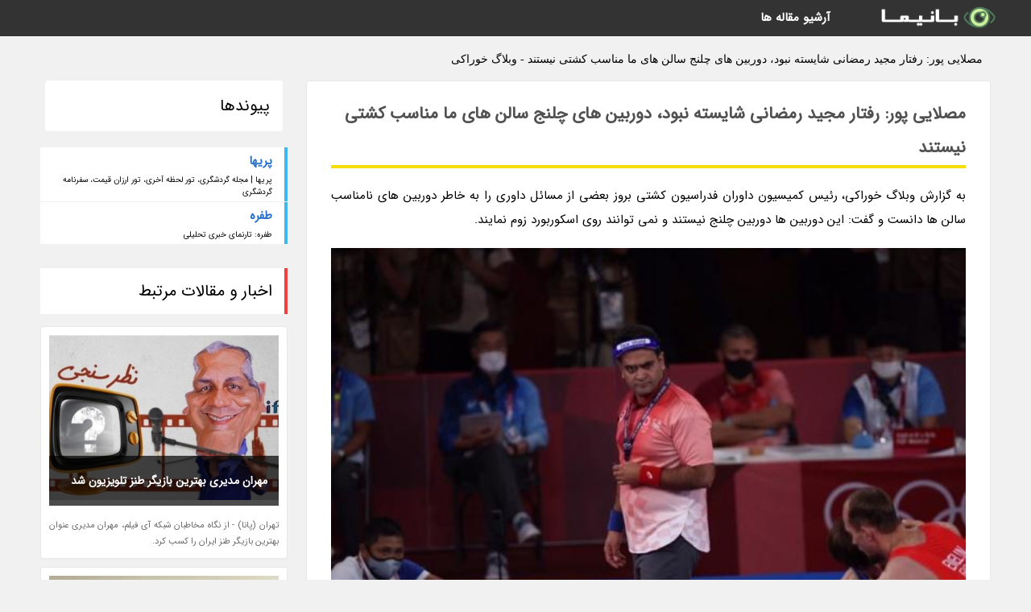

--- FILE ---
content_type: text/html; charset=UTF-8
request_url: https://food.tafreh.ir/post/%D9%85%D8%B5%D9%84%D8%A7%DB%8C%DB%8C-%D9%BE%D9%88%D8%B1-%D8%B1%D9%81%D8%AA%D8%A7%D8%B1-%D9%85%D8%AC%DB%8C%D8%AF-%D8%B1%D9%85%D8%B6%D8%A7%D9%86%DB%8C-7639
body_size: 6043
content:
<!doctype html>
<html dir="rtl">
<head prefix="og: http://ogp.me/ns# fb: http://ogp.me/ns/fb# article: http://ogp.me/ns/article#">
<meta charset="utf-8" />
<title>مصلایی پور: رفتار مجید رمضانی شایسته نبود، دوربین های چلنج سالن های ما مناسب کشتی نیستند - وبلاگ خوراکی</title>
<meta name="robots" content="index" >
<link rel="canonical" href="https://food.tafreh.ir/post/%D9%85%D8%B5%D9%84%D8%A7%DB%8C%DB%8C-%D9%BE%D9%88%D8%B1-%D8%B1%D9%81%D8%AA%D8%A7%D8%B1-%D9%85%D8%AC%DB%8C%D8%AF-%D8%B1%D9%85%D8%B6%D8%A7%D9%86%DB%8C-7639" >
<meta property="og:url" content="https://food.tafreh.ir/post/%D9%85%D8%B5%D9%84%D8%A7%DB%8C%DB%8C-%D9%BE%D9%88%D8%B1-%D8%B1%D9%81%D8%AA%D8%A7%D8%B1-%D9%85%D8%AC%DB%8C%D8%AF-%D8%B1%D9%85%D8%B6%D8%A7%D9%86%DB%8C-7639" >
	
<link rel="stylesheet" type="text/css" href="/module/template/banima/css/style.css" >
<link rel="stylesheet" type="text/css" href="/module/template/banima/css/style-banima.css" >	
<meta name="viewport" content="width=device-width, initial-scale=1.0" >
<meta name="twitter:card" content="summary_large_image" />
<meta name="twitter:domain" content="tafreh.ir" >
<meta property="og:type" content="article">
<meta property="article:publisher" content="https://food.tafreh.ir" >
<meta property="og:title" content="مصلایی پور: رفتار مجید رمضانی شایسته نبود، دوربین های چلنج سالن های ما مناسب کشتی نیستند - وبلاگ خوراکی" >
<meta property="fb:app_id" content="1147311521992329" >
<meta property="og:image" content="https://food.tafreh.ir/upload/2022/06/12/b46a35f0d419-65f70b8ef7e5-c6a4bdfa896.jpg" />
<meta property="og:site_name" content="وبلاگ خوراکی" >
   
<script src="/module/template/framework/js/jquery.min.js"></script>   
<script src="/module/template/framework/js/function.js?lastmod=1762237662"></script>


<meta property="og:type" content="article" />
<script src="/module/component/comment/comment-post.js"></script><script src="/module/plugin/mainmenu/headerfiles/megamenu.js"></script>
<link rel="stylesheet" type="text/css" href="/module/plugin/links/headerfiles/links.css" />
<link rel="icon" href="/favicon.ico" type="image/x-icon">
</head>
<body>
<div id="sitebody">
<header>
</header><div class="blog-body">
<article>
<div class="breadcrumbs">
<h1>مصلایی پور: رفتار مجید رمضانی شایسته نبود، دوربین های چلنج سالن های ما مناسب کشتی نیستند - وبلاگ خوراکی</h1></div>
<div class="blog-line">
<div id="article-head">
<h2 class="heads"><span>مصلایی پور: رفتار مجید رمضانی شایسته نبود، دوربین های چلنج سالن های ما مناسب کشتی نیستند</span></h2>
<div class="description">
<p>به گزارش وبلاگ خوراکی،  رئیس کمیسیون داوران فدراسیون کشتی بروز بعضی از مسائل داوری را به خاطر دوربین های نامناسب سالن ها دانست و گفت: این دوربین ها دوربین چلنج نیستند و نمی توانند روی اسکوربورد زوم نمایند. </p>	
<picture>	
<source media="(max-width: 480px)" srcset="/upload/2022/06/12/cache/thum_b46a35f0d419-65f70b8ef7e5-c6a4bdfa896.jpg">
<img src="https://food.tafreh.ir/upload/2022/06/12/b46a35f0d419-65f70b8ef7e5-c6a4bdfa896.jpg" alt="مصلایی پور: رفتار مجید رمضانی شایسته نبود، دوربین های چلنج سالن های ما مناسب کشتی نیستند" class="postimg" title="مصلایی پور: رفتار مجید رمضانی شایسته نبود، دوربین های چلنج">
</picture>	

<p>به گزارش وبلاگ خوراکی، محمد مصلایی پور درباره اینکه چرا بعضی از کشتی گیران در جام تختی دیر روی تشک حاضر شدند و چندین بار نام آنها اعلام شد، اما برخوردی صورت نگرفت، توضیح داد: قانونی وجود دارد مبنی بر اینکه کشتی گیر از زمانی که نامش از میکروفن خوانده می گردد سه تا 30 ثانیه زمان دارد که روی تشک حاضر گردد، اما اینجا انتخابی تیم ملی بود. اگر مسابقات قهرمانی کشور باشد یا اینکه قرار باشد تیمی روی سکو برود به هیچ عنوان این کار را نمی کردیم.</p><p>رئیس کمیسیون داوران فدراسیون کشتی اضافه کرد: اینجا مسابقات انتخابی تیم ملی است و کوشش می گردد برترین نفرات انتخاب شوند. موضوع یادشده نیز یک مورد بیشتر نبود که در مبارزه اول رخ داد و کشتی گیر دیر آمد. من هم در این مورد از اختیارات خودم استفاده کردم و گفتم مسئله ای وجود ندارد و او می تواند مبارزه کند.</p><p>مصلایی پور درباره اینکه در دو مبارزه چند بار نام کشتی گیران خوانده شد، اما داور روی تشک نیامد مانند مبارزه طاهری با علیزاده و قنامی با نظری، گفت: از زمانی که یک کشتی تمام می گردد تا کشتی گیر مبارزه بعدی را شروع کند، از نظر قانونی به مدت 20 دقیقه می تواند استراحت کند که این زمان نگذشته بود و جدول را به ما نداده بودند. مشکل از گوینده سالن بود که نام کشتی گیران را زود گفت و ما برگه داوری نداشتیم.</p><p>وی درباره اعتراضات زیاد مجید رمضانی مربی نوشهری و این که آیا مشکل داوری در مبارزه سجاد ایمن طلب و جواد رضایی وجود داشت، گفت: خیلی از زمان ها هست که مربیان به حق اعتراض می نمایند. ما نمی گوییم همواره داوری بدون اشتباه است و در سطح جهانی و المپیک هم این اشتباهات را دیده ایم، اشتباهات هم جزو داوری است، اما مربی هم حق اعتراض به وسیله چلنج را دارد. در مبارزه ایمن طلب و رضایی هم یکی دو صحنه پیش آمد که آن را در کلینیک داوری شرح دادیم و گفتیم داور باید در این صحنه ها چه کارهایی انجام دهد. رفتار آقای رمضانی شایسته یک مربی نیست که با کارت قرمز هم جریمه شد.</p><p>مصلایی پور در ادامه صحبت هایش درباره داوری در جام تختی، گفت: داورانی که برای مسابقات جام تختی انتخاب شدند در طول سال ارزیابی شده بودند و در ابتدای سال 1400 از آنها امتحان گرفته بودیم. داوران این مسابقات بالاترین نمره ارزیابی را داشتند. تیم داوری بسیار خوب و قوی در مسابقات اهواز داشتیم و همان طور که گفتم ما این ادعا را نداریم که هیچ مسئله ای در داوری وجود ندارد، اما در یک صحنه چالشی به وجود آمد که مربوط به مسابقه کشتی گیر قم و خوزستان بود.</p><p>عضو کمیسیون داوران اتحادیه جهانی کشتی با اشاره به مسئله ای که داوری ایران دارد، گفت: این مشکل به خاطر فیلم برداری است. کیفیت دوربین های فیلم برداری نه در اینجا، بلکه در هیچ کجای کشور که مسابقات برگزار می گردد، خوب نیست. این دوربین ها، دوربین چلنج نیستند و نمی توانند روی اسکوربورد زوم نمایند. در اتحادیه جهانی حتی اگر یک چسب روی دست ورزشکار باشد آن قدر دوربین ها حرفه ای هستند که می توانند به خوبی روی آن زوم نمایند، این همان دوربین هایی است که از آنها برای امنیت ساختمان استفاده می گردد به همین علت نتوانستیم زمان را ببینیم، اما 20 ثانیه را نگه داشتیم و با کرونومتر گرفتیم، دوباره فیلم را با هیئت ژوری آنالیز کردیم و دیدیم امتیازی که داده شده درست است، چون زمان تمام شده بود که فن زده شد.</p><p>+</p><span class="post-source">منبع: خبرگزاری تسنیم</span>	
</div>
	
<div class="post_infos">
<span class="post_info">تاریخ انتشار: <span content="2022-06-12 10:15:08" >22 خرداد 1401</span></span>

<span class="post_info">آخرین بروزرسانی: <span content="2022-06-12 10:15:08" >22 خرداد 1401</span></span>

<span class="createdby">
<span class="post_info">گردآورنده: <span>food.tafreh.ir</span></span>
</span>
<span class="post_info">شناسه مطلب: 20187</span>
</div>
</div>


	
<div class="card w-100 mb-5 shadow-sm"><h3 class="heads commenthead h6 card-header alert-secondary" id="commenthead"><span>به "مصلایی پور: رفتار مجید رمضانی شایسته نبود، دوربین های چلنج سالن های ما مناسب کشتی نیستند" امتیاز دهید</span></h3><div class="comments card-body"><div class="vote" id="votbox"><form action="/module/component/comment/comment-process.php" method="post" class="form-inline d-inline-block"><span class="votetext px-0 form-check d-inline-block">امتیاز دهید: </span><span class="form-check-xs form-check-inline"><label class="form-check-label ps-1" for="inlineRadio1">1</label>
			<input  class="form-check-input" type="radio" id="inlineRadio1" name="rate" value="1"> </span><span class="form-check-xs form-check-inline"><label class="form-check-label ps-1" for="inlineRadio2">2</label>
			<input  class="form-check-input" type="radio" id="inlineRadio2" name="rate" value="2"> </span><span class="form-check-xs form-check-inline"><label class="form-check-label ps-1" for="inlineRadio3">3</label>
			<input  class="form-check-input" type="radio" id="inlineRadio3" name="rate" value="3"> </span><span class="form-check-xs form-check-inline"><label class="form-check-label ps-1" for="inlineRadio4">4</label>
			<input  class="form-check-input" type="radio" id="inlineRadio4" name="rate" value="4"> </span><span class="form-check-xs form-check-inline"><label class="form-check-label ps-1" for="inlineRadio5">5 </label>
			<input  class="form-check-input" type="radio" id="inlineRadio5" name="rate" value="5"> </span><input type="hidden" name="c_id" value="20187"><input type="hidden" name="c_type" value="post"><input type="hidden" name="c_url" value="/post/%D9%85%D8%B5%D9%84%D8%A7%DB%8C%DB%8C-%D9%BE%D9%88%D8%B1-%D8%B1%D9%81%D8%AA%D8%A7%D8%B1-%D9%85%D8%AC%DB%8C%D8%AF-%D8%B1%D9%85%D8%B6%D8%A7%D9%86%DB%8C-7639"><input type="hidden" name="c_vote" value="1"><button class="btn btn-warning" type="submit">رای</button></form></div></div></div>
			<script>
			function getCookie(cname) {
			  let name = cname + "=";
			  let decodedCookie = decodeURIComponent(document.cookie);
			  let ca = decodedCookie.split(";");
			  for(let i = 0; i <ca.length; i++) {
				let c = ca[i];
				while (c.charAt(0) == " ") {
				  c = c.substring(1);
				}
				if (c.indexOf(name) == 0) {
				  return c.substring(name.length, c.length);
				}
			  }
			  return "";
			}
			function checkCookie() {
			
			  let vote = getCookie("post-20187");
			  if (vote != "") {
			  	var votes=document.getElementById("votbox").innerHTML="امتیاز شما: " + vote;
			  }
			}
			
			checkCookie();
			</script><div class="card w-100 shadow-sm"><h4 class="heads commenthead h6 card-header alert-secondary"><span>دیدگاه های مرتبط با "مصلایی پور: رفتار مجید رمضانی شایسته نبود، دوربین های چلنج سالن های ما مناسب کشتی نیستند"</span></h4><div class="respond card-body"><span class="comment_title small card-header w-100 mb-3 d-block text-danger">* نظرتان را در مورد این مقاله با ما درمیان بگذارید</span><div><form action="#" method="POST" class="comment-form" id="comment-form" ><div id="replytoname" class="alert-info mb-3 w-100"></div><div id="name-group" class="form-group mb-3"><input type="text" class="form-control bg-light" name="name" placeholder="نام (لازم)"></div><div id="email-group" class="form-group mb-3"><input style="direction:rtl;text-align:right" type="text" class="form-control bg-light" name="email" id="commentformemail" placeholder="ایمیل (لازم - نمایش داده نمی‌شود)"></div><div id="phone-group" class="form-group mb-3"><input type="text" class="form-control bg-light" name="phone" placeholder="شماره موبایل (اختیاری - نمایش داده نمی‌شود)"></div><div id="comment-group" class="form-group mb-3"><textarea class="form-control bg-light" name="comment" cols="45" rows="8" placeholder="دیدگاه یا سوال (لازم)"></textarea></div><div id="captcha-group" class="form-group mb-3"><label class="captcha mb-3">سوال اتفاقی: نام پایتخت ایران چیست؟</label><input type="text" class="form-control bg-light" name="captcha"></div><input type="hidden" class="form-control" name="content_id" value="20187"><input type="hidden" class="form-control" name="content_type" value="post"></form><button class="btn btn-success mb-3" onclick="myformhandler('comment-form','/module/component/comment/comment-process.php','formalert',false)" >ارسال</button> <span class="formalert"></span></div></div></div></div>
</article>

<aside>
<div id="sidebar">
	
 

<div class="tourel-head alert alert-purple">پیوندها</div><ul class="sidemenu list-group mb-5"><li class="list-group-item list-group-item-action p-3"><h4 class="h6 m-0"><a href="https://pariha.com">پریها</a></h4><p class="small m-0">پریها | مجله گردشگری، تور لحظه آخری، تور ارزان قیمت، سفرنامه گردشگری</p></li><li class="list-group-item list-group-item-action p-3"><h4 class="h6 m-0"><a href="https://tafreh.ir">طفره</a></h4><p class="small m-0">طفره: تارنمای خبری تحلیلی</p></li></ul>
	<div class="tourel-head">اخبار و مقالات مرتبط</div>

<div class="posts printhide sidposts">
<div class="imgtitle">
	<img src="/upload/2021/04/08/cache/thum_1e4cfdb6bb75b922-f10ec740a4ff837-20639ec8bd26.jpg" width="285" height="205" alt="مهران مدیری بهترین بازیگر طنز تلویزیون شد">
<a class="poststitle" href="/post/%D9%85%D9%87%D8%B1%D8%A7%D9%86-%D9%85%D8%AF%DB%8C%D8%B1%DB%8C-%D8%A8%D9%87%D8%AA%D8%B1%DB%8C%D9%86-%D8%A8%D8%A7%D8%B2%DB%8C%DA%AF%D8%B1-%D8%B7%D9%86%D8%B2-3406">
مهران مدیری بهترین بازیگر طنز تلویزیون شد</a>

	</div>
<div class="right">
<p class="description">
تهران (پانا) - از نگاه مخاطبان شبکه آی فیلم، مهران مدیری عنوان بهترین بازیگر طنز ایران را کسب کرد. </p>

</div>
</div>


<div class="posts printhide sidposts">
<div class="imgtitle">
	<img src="/upload/2020/02/28/cache/thum_45c1e4aaf4bb3e-1d7618e6042-9dc087c1da8b.jpg" width="285" height="205" alt="مهم ترین مانع صعود به المپیک از نگاه استیلی">
<a class="poststitle" href="/post/%D9%85%D9%87%D9%85-%D8%AA%D8%B1%DB%8C%D9%86-%D9%85%D8%A7%D9%86%D8%B9-%D8%B5%D8%B9%D9%88%D8%AF-%D8%A8%D9%87-%D8%A7%D9%84%D9%85%D9%BE%DB%8C%DA%A9-7348">
مهم ترین مانع صعود به المپیک از نگاه استیلی</a>

	</div>
<div class="right">
<p class="description">
نشست خبری سرمربیان 4 تیم حاضر در گروه سوم رقابت های قهرمانی زیر 23 سال آسیا امروز به وقت محلی در سونگلای تایلند برگزار گردید.</p>

</div>
</div>


<div class="posts printhide sidposts">
<div class="imgtitle">
	<img src="/upload/2022/06/04/cache/thum_6f0bbc15f0-a9fdb4443fbe87-4298a6b0ee69d.jpg" width="285" height="205" alt="راهنمای سفر به نیمه غربی ایران">
<a class="poststitle" href="/post/%D8%B1%D8%A7%D9%87%D9%86%D9%85%D8%A7%DB%8C-%D8%B3%D9%81%D8%B1-%D8%A8%D9%87-%D9%86%DB%8C%D9%85%D9%87-%D8%BA%D8%B1%D8%A8%DB%8C-%D8%A7%DB%8C%D8%B1%D8%A7%D9%86-3186">
راهنمای سفر به نیمه غربی ایران</a>

	</div>
<div class="right">
<p class="description">
راهنمای سفر به غرب ایرانتعطیلات عید یکی از بهترین زمان ها برای سفرهای جاده است؛ با توجه به نزدیک شدن به تعطیلات نوروزی افراد زیادی هستند که قصد این نوع از سفرها را دارند. در این بین عده ای هستند که قصد سفر به جنوب یا سفر به شرق ایران را دارند که به ترتیب درباره مسیرهای توضیح داده...</p>

</div>
</div>


<div class="posts printhide sidposts">
<div class="imgtitle">
	<img src="/upload/2022/05/05/cache/thum_ffd4be9f1eb3a-788901a215-7827c15f3b9b.jpg" width="285" height="205" alt="جزئیات بازگشت ریحانه پارسا به کشور">
<a class="poststitle" href="/post/%D8%AC%D8%B2%D8%A6%DB%8C%D8%A7%D8%AA-%D8%A8%D8%A7%D8%B2%DA%AF%D8%B4%D8%AA-%D8%B1%DB%8C%D8%AD%D8%A7%D9%86%D9%87-%D9%BE%D8%A7%D8%B1%D8%B3%D8%A7-%D8%A8%D9%87-8846">
جزئیات بازگشت ریحانه پارسا به کشور</a>

	</div>
<div class="right">
<p class="description">
      خبرنگاران:ریحانه پارسا از همین چهارشنبه در ایران حضوری پررنگ خواهد داشت!     </p>

</div>
</div>

	

		
</div>
</aside>

</div>
					
<div class="container"><div class="w-100"><ol class="breadcrumb border shadow-sm rounded-pill p-3" itemscope="" itemtype="http://schema.org/BreadcrumbList"><li class="breadcrumb-item" aria-current="page" itemprop="itemListElement" itemscope="" itemtype="http://schema.org/ListItem"><a itemprop="item" href="https://food.tafreh.ir"><span itemprop="name">وبلاگ خوراکی</span></a><meta itemprop="position" content="1" ></li><li class="separate px-2">»</li><li class="breadcrumb-item" itemprop="itemListElement" itemscope="" itemtype="http://schema.org/ListItem">
                        <a itemprop="item" href="/posts/blog">
                        <span itemprop="name"> همه اخبار و مقاله ها</span></a>
                        <meta itemprop="position" content="2" >
                        </li><li class="separate px-2">»</li><li class="breadcrumb-item" itemprop="itemListElement" itemscope="" itemtype="http://schema.org/ListItem">
                        <a itemprop="item" href="/posts/news-%D8%A7%D8%AE%D8%A8%D8%A7%D8%B1">
                        <span itemprop="name"> اخبار و رویدادها</span></a>
                        <meta itemprop="position" content="3" >
                        </li><li class="separate px-2">»</li><li class="here breadcrumb-item">مصلایی پور: رفتار مجید رمضانی شایسته نبود، دوربین های چلنج سالن های ما مناسب کشتی نیستند</li></ol></div></div>

<div id="header">
<nav>
<div class="menu-container">
<a href="https://food.tafreh.ir" id="logo" title="وبلاگ خوراکی"><img src="https://food.tafreh.ir/upload/logo/banima.ir.png" alt="وبلاگ خوراکی" ></a>
<div class="menu">	
<ul><li><a href="/posts/blog" rel="nofollow" >آرشیو مقاله ها</a></li></ul></div>
</div>
</nav>
</div>

</div>
<footer>
<div id="mainfooter">
<div id="footer">
</div>
</div>
<div id="copyright">
Copyright © 2015-2025 tafreh.ir All rights reserved.
</div>
</footer>
<span class="phone">
</span>
<script defer src="https://static.cloudflareinsights.com/beacon.min.js/vcd15cbe7772f49c399c6a5babf22c1241717689176015" integrity="sha512-ZpsOmlRQV6y907TI0dKBHq9Md29nnaEIPlkf84rnaERnq6zvWvPUqr2ft8M1aS28oN72PdrCzSjY4U6VaAw1EQ==" data-cf-beacon='{"version":"2024.11.0","token":"cd7dfe0c94044892b978c63c1a11cd3a","r":1,"server_timing":{"name":{"cfCacheStatus":true,"cfEdge":true,"cfExtPri":true,"cfL4":true,"cfOrigin":true,"cfSpeedBrain":true},"location_startswith":null}}' crossorigin="anonymous"></script>
</body>
</html>